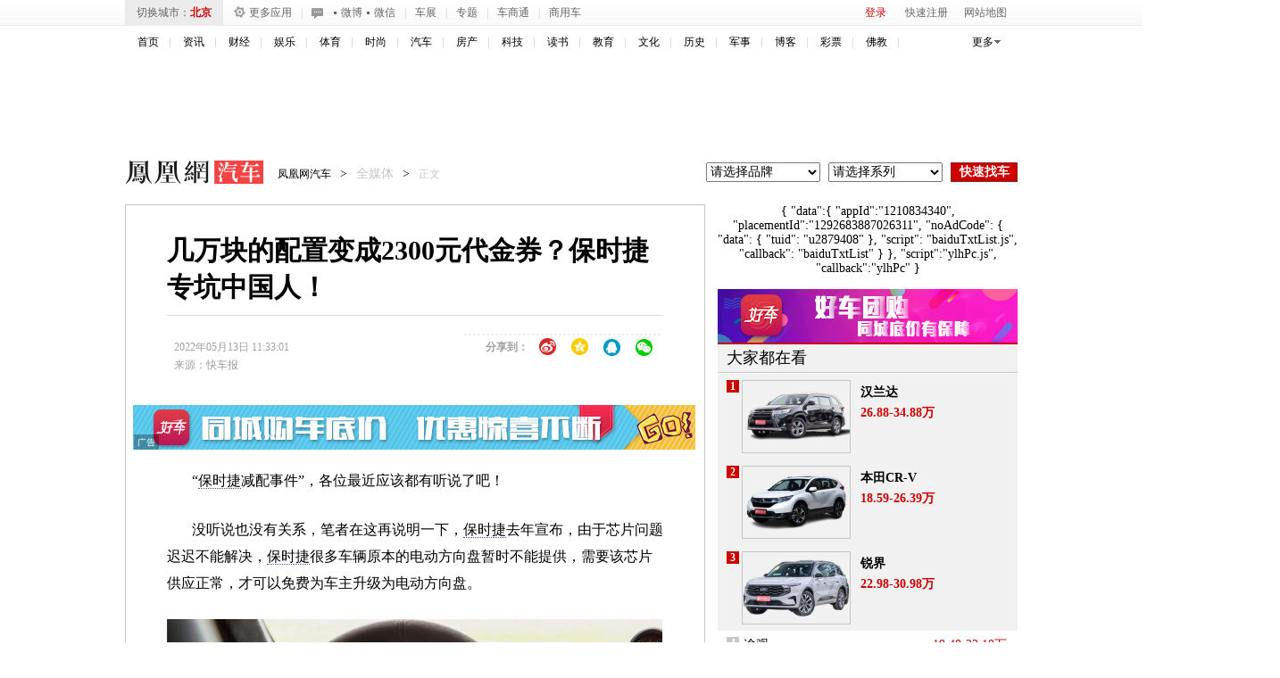

--- FILE ---
content_type: text/html; charset=UTF-8
request_url: https://region.ifeng.com/get?format=js&callback=setRegionCookies
body_size: 82
content:
(function(){setRegionCookies("9999_9999_[abroad][18.191.214.165]")})();

--- FILE ---
content_type: text/plain;charset=UTF-8
request_url: https://iis1.deliver.ifeng.com/showcode?adids=&cl=7&channel=auto&tc=1768711606498&f=html&cb=iis3.d1_1768711602416_281&uid=&custom=&w=&h=&fid=&dm=auto.ifeng.com&adunitid=191
body_size: 4
content:
iis3.d1_1768711602416_281()

--- FILE ---
content_type: text/plain;charset=UTF-8
request_url: https://iis1.deliver.ifeng.com/showcode?adids=1536&w=640&tc=1768711604539&uid=&dm=auto.ifeng.com&cb=iis3.d1_1768711602416_281&h=250&cl=7
body_size: 5
content:
iis3.d1_1768711602416_281()

--- FILE ---
content_type: text/plain;charset=UTF-8
request_url: https://iis1.deliver.ifeng.com/showcode?dm=auto.ifeng.com&w=300&uid=&tc=1768711605936&cl=7&adids=6126&h=600&cb=iis3.d1_1768711602416_281
body_size: 1012
content:
iis3.d1_1768711602416_281({"6126":{"ap":"6126","b":"41","cf":"iis","code":"%3Ciframe%20src%3D%22https%3A%2F%2Fwww.ifeng.com%2Fa_if%2Fbaidu%2F190624%2Fqpdnyhzh03.html%22%20width%3D%22300%22%20height%3D%22250%22%20frameborder%3D%220%22%20scrolling%3D%22no%22%3E%3C%2Fiframe%3E","ct":"1-1-1823","h":"600","murls":["https://iis1.deliver.ifeng.com/i?p=[base64]&t_tk_type=ifeng_imp&t_tk_bid=_41_&t_tk_ap=_6126_&tm_time=__FH_TM_TIME__&milli_time=__FH_TM_MILLI_TIME__"],"rid":"4520","sn":"百度","w":"300"}})

--- FILE ---
content_type: text/plain;charset=UTF-8
request_url: https://iis1.deliver.ifeng.com/showcode?adids=1281&cl=7&uid=&cb=iis3.d1_1768711602416_281&tc=1768711605097&w=300&h=250&dm=auto.ifeng.com
body_size: 974
content:
iis3.d1_1768711602416_281({"1281":{"ap":"1281","b":"41","cf":"iis","code":"%7B%22data%22%3A%7B%22tuid%22%3A%22u3560060%22%2C%22w%22%3A640%2C%22h%22%3A80%7D%2C%22script%22%3A%22baiduTxtList.js%22%2C%22callback%22%3A%22baiduTxtList%22%7D","ct":"1-1-3322","h":"250","murls":["https://iis1.deliver.ifeng.com/i?p=[base64]&t_tk_type=ifeng_imp&t_tk_bid=_41_&t_tk_ap=_1281_&tm_time=__FH_TM_TIME__&milli_time=__FH_TM_MILLI_TIME__"],"rid":"6699","sn":"百度","w":"300"}})

--- FILE ---
content_type: text/plain;charset=UTF-8
request_url: https://iis1.deliver.ifeng.com/showcode?dm=auto.ifeng.com&tc=1768711604259&cl=7&cb=iis3.d1_1768711602416_281&adids=7201&uid=&w=640&h=90
body_size: 942
content:
iis3.d1_1768711602416_281({"7201":{"ap":"7201","b":"41","cf":"iis","code":"%7B%22data%22%3A%7B%22tuid%22%3A%22u6911383%22%7D%2C%22script%22%3A%22baiduTxtList.js%22%2C%22callback%22%3A%22baiduTxtList%22%7D","ct":"1-1-2892","h":"90","murls":["https://iis1.deliver.ifeng.com/i?p=[base64]&t_tk_type=ifeng_imp&t_tk_bid=_41_&t_tk_ap=_7201_&tm_time=__FH_TM_TIME__&milli_time=__FH_TM_MILLI_TIME__"],"rid":"5876","sn":"百度","w":"640"}})

--- FILE ---
content_type: text/plain;charset=UTF-8
request_url: https://iis1.deliver.ifeng.com/showcode?h=250&w=300&tc=1768711604816&adids=821&uid=&cb=iis3.d1_1768711602416_281&cl=7&dm=auto.ifeng.com
body_size: 1321
content:
iis3.d1_1768711602416_281({"821":{"ap":"821","b":"222","cf":"iis","code":"%7B%0D%0A%20%20%20%20%22data%22%3A%7B%0D%0A%20%20%20%20%20%20%20%20%22appId%22%3A%221210834340%22%2C%0D%0A%20%20%20%20%20%20%20%20%22placementId%22%3A%221292683887026311%22%2C%0D%0A%20%20%20%20%20%20%20%20%22noAdCode%22%3A%20%7B%20%22data%22%3A%20%7B%20%22tuid%22%3A%20%22u2879408%22%20%7D%2C%20%22script%22%3A%20%22baiduTxtList.js%22%2C%20%22callback%22%3A%20%22baiduTxtList%22%20%7D%0D%0A%20%20%20%20%7D%2C%0D%0A%20%20%20%20%22script%22%3A%22ylhPc.js%22%2C%0D%0A%20%20%20%20%22callback%22%3A%22ylhPc%22%0D%0A%7D","ct":"1-1-3495","h":"250","murls":["https://iis1.deliver.ifeng.com/i?p=[base64]&t_tk_type=ifeng_imp&t_tk_bid=_222_&t_tk_ap=_821_&tm_time=__FH_TM_TIME__&milli_time=__FH_TM_MILLI_TIME__"],"rid":"7351","sn":"","w":"300"}})